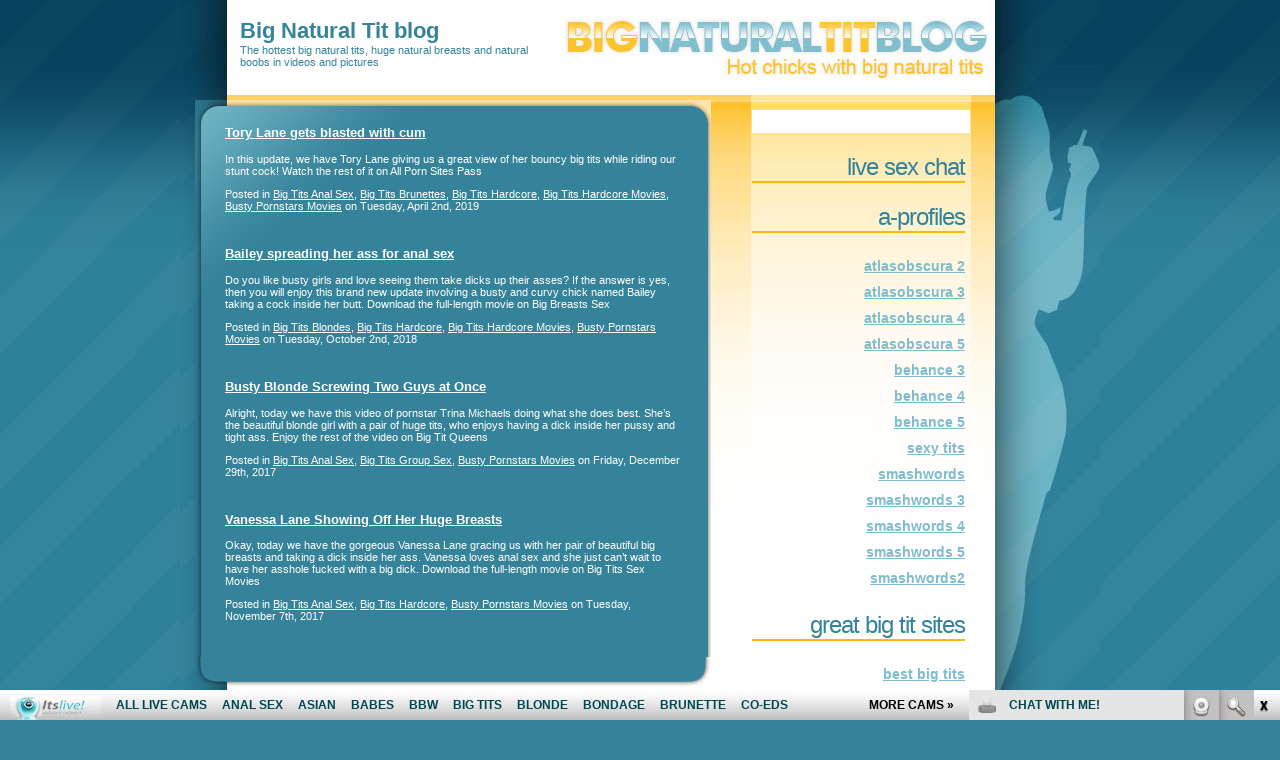

--- FILE ---
content_type: text/html; charset=UTF-8
request_url: http://bignaturaltitblog.com/tag/anal-sex/
body_size: 7361
content:
<!DOCTYPE html PUBLIC "-//W3C//DTD XHTML 1.0 Transitional//EN" "http://www.w3.org/TR/xhtml1/DTD/xhtml1-transitional.dtd">
<html xmlns="http://www.w3.org/1999/xhtml" lang="en-US">
<head profile="http://gmpg.org/xfn/11">
<meta http-equiv="Content-Type" content="text/html; charset=UTF-8" />
<title>Anal Sex | Big Natural Tit blog</title>
<meta name="generator" content="WordPress 4.7.3" /> <!-- leave this for stats -->
<link rel="stylesheet" href="http://bignaturaltitblog.com/wp-content/themes/chickswithsticks/style.css" type="text/css" media="screen" />
<link rel="alternate" type="application/rss+xml" title="Big Natural Tit blog RSS Feed" href="http://bignaturaltitblog.com/feed/" />
<link rel="pingback" href="http://bignaturaltitblog.com/xmlrpc.php" />
<script>
  (function(i,s,o,g,r,a,m){i['GoogleAnalyticsObject']=r;i[r]=i[r]||function(){
  (i[r].q=i[r].q||[]).push(arguments)},i[r].l=1*new Date();a=s.createElement(o),
  m=s.getElementsByTagName(o)[0];a.async=1;a.src=g;m.parentNode.insertBefore(a,m)
  })(window,document,'script','https://www.google-analytics.com/analytics.js','ga');

  ga('create', 'UA-994596-12', 'auto');
  ga('send', 'pageview');

</script>
<link rel='dns-prefetch' href='//s.w.org' />
<link rel="alternate" type="application/rss+xml" title="Big Natural Tit blog &raquo; anal sex Tag Feed" href="http://bignaturaltitblog.com/tag/anal-sex/feed/" />
		<script type="text/javascript">
			window._wpemojiSettings = {"baseUrl":"https:\/\/s.w.org\/images\/core\/emoji\/2.2.1\/72x72\/","ext":".png","svgUrl":"https:\/\/s.w.org\/images\/core\/emoji\/2.2.1\/svg\/","svgExt":".svg","source":{"concatemoji":"http:\/\/bignaturaltitblog.com\/wp-includes\/js\/wp-emoji-release.min.js?ver=4.7.3"}};
			!function(a,b,c){function d(a){var b,c,d,e,f=String.fromCharCode;if(!k||!k.fillText)return!1;switch(k.clearRect(0,0,j.width,j.height),k.textBaseline="top",k.font="600 32px Arial",a){case"flag":return k.fillText(f(55356,56826,55356,56819),0,0),!(j.toDataURL().length<3e3)&&(k.clearRect(0,0,j.width,j.height),k.fillText(f(55356,57331,65039,8205,55356,57096),0,0),b=j.toDataURL(),k.clearRect(0,0,j.width,j.height),k.fillText(f(55356,57331,55356,57096),0,0),c=j.toDataURL(),b!==c);case"emoji4":return k.fillText(f(55357,56425,55356,57341,8205,55357,56507),0,0),d=j.toDataURL(),k.clearRect(0,0,j.width,j.height),k.fillText(f(55357,56425,55356,57341,55357,56507),0,0),e=j.toDataURL(),d!==e}return!1}function e(a){var c=b.createElement("script");c.src=a,c.defer=c.type="text/javascript",b.getElementsByTagName("head")[0].appendChild(c)}var f,g,h,i,j=b.createElement("canvas"),k=j.getContext&&j.getContext("2d");for(i=Array("flag","emoji4"),c.supports={everything:!0,everythingExceptFlag:!0},h=0;h<i.length;h++)c.supports[i[h]]=d(i[h]),c.supports.everything=c.supports.everything&&c.supports[i[h]],"flag"!==i[h]&&(c.supports.everythingExceptFlag=c.supports.everythingExceptFlag&&c.supports[i[h]]);c.supports.everythingExceptFlag=c.supports.everythingExceptFlag&&!c.supports.flag,c.DOMReady=!1,c.readyCallback=function(){c.DOMReady=!0},c.supports.everything||(g=function(){c.readyCallback()},b.addEventListener?(b.addEventListener("DOMContentLoaded",g,!1),a.addEventListener("load",g,!1)):(a.attachEvent("onload",g),b.attachEvent("onreadystatechange",function(){"complete"===b.readyState&&c.readyCallback()})),f=c.source||{},f.concatemoji?e(f.concatemoji):f.wpemoji&&f.twemoji&&(e(f.twemoji),e(f.wpemoji)))}(window,document,window._wpemojiSettings);
		</script>
		<style type="text/css">
img.wp-smiley,
img.emoji {
	display: inline !important;
	border: none !important;
	box-shadow: none !important;
	height: 1em !important;
	width: 1em !important;
	margin: 0 .07em !important;
	vertical-align: -0.1em !important;
	background: none !important;
	padding: 0 !important;
}
</style>
<link rel='https://api.w.org/' href='http://bignaturaltitblog.com/wp-json/' />
<link rel="EditURI" type="application/rsd+xml" title="RSD" href="http://bignaturaltitblog.com/xmlrpc.php?rsd" />
<link rel="wlwmanifest" type="application/wlwmanifest+xml" href="http://bignaturaltitblog.com/wp-includes/wlwmanifest.xml" /> 
<meta name="generator" content="WordPress 4.7.3" />

<!-- All in One SEO Pack 1.6.8.1 by Michael Torbert of Semper Fi Web Design[289,335] -->
<link rel="canonical" href="http://bignaturaltitblog.com/tag/anal-sex/" />
<!-- /all in one seo pack -->
<style type="text/css" media="screen">
	#header h1, #header p{display: block!important}
	#header h1{-webkit-margin-before: 0;-webkit-margin-after: 0;}
	#header .inner{padding: 18px 0 0 60px;width: 300px}
</style>
</head>
<body>

<div id="wrapper">
<div id="wrapper2">

<div id="header">
	<div class="inner">
<div class="texttop"><h1>Big Natural Tit blog</h1>
<p id="site-description">The hottest big natural tits, huge natural breasts and natural boobs in videos and pictures</p></div>
</div>
</div>

    
<hr />

<!-- start page -->
<div id="page">

	<div id="content">

		<div class="post first">
		
					
								
				<div class="entry"><div class="entry-bg">
				
						<h3 id="post-570"><a href="http://bignaturaltitblog.com/2019/04/02/tory-lane-gets-blasted-with-cum/" rel="bookmark" title="Permanent Link to Tory Lane gets blasted with cum">Tory Lane gets blasted with cum</a></h3>
						<p>In this update, we have Tory Lane giving us a great view of her bouncy big tits while riding our stunt cock! Watch the rest of it on All Porn Sites Pass</p>
						<p>Posted in <a href="http://bignaturaltitblog.com/category/big-tits-anal-sex/" rel="category tag">Big Tits Anal Sex</a>, <a href="http://bignaturaltitblog.com/category/big-tits-brunettes/" rel="category tag">Big Tits Brunettes</a>, <a href="http://bignaturaltitblog.com/category/big-tits-hardcore/" rel="category tag">Big Tits Hardcore</a>, <a href="http://bignaturaltitblog.com/category/big-tits-hardcore-movies/" rel="category tag">Big Tits Hardcore Movies</a>, <a href="http://bignaturaltitblog.com/category/busty-pornstars-movies/" rel="category tag">Busty Pornstars Movies</a> on Tuesday, April 2nd, 2019</p>
						<p>&nbsp;</p>
						
				
						<h3 id="post-519"><a href="http://bignaturaltitblog.com/2018/10/02/bailey-spreading-her-ass-for-anal-sex/" rel="bookmark" title="Permanent Link to Bailey spreading her ass for anal sex">Bailey spreading her ass for anal sex</a></h3>
						<p>Do you like busty girls and love seeing them take dicks up their asses? If the answer is yes, then you will enjoy this brand new update involving a busty and curvy chick named Bailey taking a cock inside her butt. Download the full-length movie on Big Breasts Sex</p>
						<p>Posted in <a href="http://bignaturaltitblog.com/category/big-tits-blondes/" rel="category tag">Big Tits Blondes</a>, <a href="http://bignaturaltitblog.com/category/big-tits-hardcore/" rel="category tag">Big Tits Hardcore</a>, <a href="http://bignaturaltitblog.com/category/big-tits-hardcore-movies/" rel="category tag">Big Tits Hardcore Movies</a>, <a href="http://bignaturaltitblog.com/category/busty-pornstars-movies/" rel="category tag">Busty Pornstars Movies</a> on Tuesday, October 2nd, 2018</p>
						<p>&nbsp;</p>
						
				
						<h3 id="post-322"><a href="http://bignaturaltitblog.com/2017/12/29/busty-blonde-screwing-two-guys-at-once/" rel="bookmark" title="Permanent Link to Busty Blonde Screwing Two Guys at Once">Busty Blonde Screwing Two Guys at Once</a></h3>
						<p>Alright, today we have this video of pornstar Trina Michaels doing what she does best. She&#8217;s the beautiful blonde girl with a pair of huge tits, who enjoys having a dick inside her pussy and tight ass. Enjoy the rest of the video on Big Tit Queens</p>
						<p>Posted in <a href="http://bignaturaltitblog.com/category/big-tits-anal-sex/" rel="category tag">Big Tits Anal Sex</a>, <a href="http://bignaturaltitblog.com/category/big-tits-group-sex/" rel="category tag">Big Tits Group Sex</a>, <a href="http://bignaturaltitblog.com/category/busty-pornstars-movies/" rel="category tag">Busty Pornstars Movies</a> on Friday, December 29th, 2017</p>
						<p>&nbsp;</p>
						
				
						<h3 id="post-313"><a href="http://bignaturaltitblog.com/2017/11/07/vanessa-lane-showing-off-her-huge-breasts/" rel="bookmark" title="Permanent Link to Vanessa Lane Showing Off Her Huge Breasts">Vanessa Lane Showing Off Her Huge Breasts</a></h3>
						<p>Okay, today we have the gorgeous Vanessa Lane gracing us with her pair of beautiful big breasts and taking a dick inside her ass. Vanessa loves anal sex and she just can&#8217;t wait to have her asshole fucked with a big dick. Download the full-length movie on Big Tits Sex Movies</p>
						<p>Posted in <a href="http://bignaturaltitblog.com/category/big-tits-anal-sex/" rel="category tag">Big Tits Anal Sex</a>, <a href="http://bignaturaltitblog.com/category/big-tits-hardcore/" rel="category tag">Big Tits Hardcore</a>, <a href="http://bignaturaltitblog.com/category/busty-pornstars-movies/" rel="category tag">Busty Pornstars Movies</a> on Tuesday, November 7th, 2017</p>
						<p>&nbsp;</p>
						
								</div></div>
				<p class="meta">&nbsp;</p>
				
			</div>


		<div class="navigation">
			<div class="alignleft"></div>
			<div class="alignright"></div>
		</div>

	
	</div>

	<div id="sidebar">
		<ul>
			<li id="search-2" class="widget widget_search"><form method="get" id="searchform" action="http://bignaturaltitblog.com/">
<div><input type="text" value="" name="s" id="s" />
<input type="submit" id="searchsubmit" value="Search" />
</div>
</form>
</li><li id="text-3" class="widget widget_text">			<div class="textwidget"><div align="right"><script type='text/javascript'><!--//<![CDATA[
   var m3_u = (location.protocol=='https:'?'https://www.nmgads.com/openx/www/delivery/ajs.php':'http://www.nmgads.com/openx/www/delivery/ajs.php');
   var m3_r = Math.floor(Math.random()*99999999999);
   if (!document.MAX_used) document.MAX_used = ',';
   document.write ("<scr"+"ipt type='text/javascript' src='"+m3_u);
   document.write ("?zoneid=216&amp;target=_blank&amp;block=1");
   document.write ('&amp;cb=' + m3_r);
   if (document.MAX_used != ',') document.write ("&amp;exclude=" + document.MAX_used);
   document.write (document.charset ? '&amp;charset='+document.charset : (document.characterSet ? '&amp;charset='+document.characterSet : ''));
   document.write ("&amp;loc=" + escape(window.location));
   if (document.referrer) document.write ("&amp;referer=" + escape(document.referrer));
   if (document.context) document.write ("&context=" + escape(document.context));
   if (document.mmm_fo) document.write ("&amp;mmm_fo=1");
   document.write ("'><\/scr"+"ipt>");
//]]>--></script><noscript><a href='http://www.nmgads.com/openx/www/delivery/ck.php?n=aedcda5f&amp;cb=INSERT_RANDOM_NUMBER_HERE' target='_blank'><img src='http://www.nmgads.com/openx/www/delivery/avw.php?zoneid=216&amp;n=aedcda5f' border='0' alt='' /></a></noscript>
</div></div>
		</li><li id="text-2" class="widget widget_text"><h2 class="widgettitle">Live Sex Chat</h2>			<div class="textwidget"><script type="text/javascript" language="javascript" src="http://www.itslive.com/exports/tour/?c=1&r=5&df=4&mpd=10&style=0&nfc=0&cat=28&Xmodelc=%237FBDCC&Xmodelbgc=%237FBDCC&Xmodelhc=%23ffffff&Xlinkc=%237FBDCC&Xlinkbgc=%237FBDCC&Xlinkhc=%23ffffff&Xstrongc=%237FBDCC&Xstrongbgc=%237FBDCC&Xstronghc=%23ffffff&AFNO=PPS%3Dbloggalls&kids=0%3A504&ex=1&otype=js"></script></div>
		</li><li id="linkcat-152" class="widget widget_links"><h2 class="widgettitle">a-profiles</h2>
	<ul class='xoxo blogroll'>
<li><a href="https://www.atlasobscura.com/users/curvygirllover" target="_blank">atlasobscura 2</a></li>
<li><a href="https://www.atlasobscura.com/users/biggiegmarx" target="_blank">atlasobscura 3</a></li>
<li><a href="https://www.atlasobscura.com/users/rachelassylove" target="_blank">atlasobscura 4</a></li>
<li><a href="https://www.atlasobscura.com/users/bigracksracquel" target="_blank">atlasobscura 5</a></li>
<li><a href="https://www.behance.net/biggiegmar0247" target="_blank">behance 3</a></li>
<li><a href="https://www.behance.net/rachelassyd856" target="_blank">behance 4</a></li>
<li><a href="https://www.behance.net/bigracksra32fd" target="_blank">behance 5</a></li>
<li><a href="http://www.sexygirlvideochat.com/best-big-tits-porn-sites/" target="_blank">sexy tits</a></li>
<li><a href="https://www.smashwords.com/profile/view/modelcams" target="_blank">smashwords</a></li>
<li><a href="https://www.smashwords.com/profile/view/biggiegmarx" target="_blank">smashwords 3</a></li>
<li><a href="https://www.smashwords.com/profile/view/rachelassylove" target="_blank">smashwords 4</a></li>
<li><a href="https://www.smashwords.com/profile/view/bigracksracquel" target="_blank">smashwords 5</a></li>
<li><a href="https://www.smashwords.com/profile/view/curvygirllover" target="_blank">smashwords2</a></li>

	</ul>
</li>
<li id="linkcat-6" class="widget widget_links"><h2 class="widgettitle">Great big tit sites</h2>
	<ul class='xoxo blogroll'>
<li><a href="http://pornfolders.com/big-tits-porn/" target="_blank">best big tits</a></li>
<li><a href="http://www.freshbigtits.com/" target="_blank">Big Boobs</a></li>
<li><a href="http://www.bigbreastssex.com/t1/pps=bloggalls/" title="Big Breasts Sex">Big Breasts Sex</a></li>
<li><a href="http://www.bigtitqueens.com/t2/pps=bloggalls/" title="Big Tit Queens">Big Tit Queens</a></li>
<li><a href="http://www.bigtitsexgf.com" target="_blank">Big Tits EX Gf</a></li>
<li><a href="http://www.bigtitssexmovies.com/t1/pps=bloggalls/" title="Big Tits Sex Movies">Big Tits Sex Movies</a></li>
<li><a href="https://bigtitsfreecams.com/?sra=1" target="_blank">Bigtits Free Cams</a></li>
<li><a href="http://www.livebustycam.com/blog/" target="_blank">BustyCam</a></li>
<li><a href="http://bigtitporno.com/" target="_blank">Huge Tits</a></li>
<li><a href="http://dirtysexy.com/best-big-tits-porn-sites/" target="_blank">sexy tits</a></li>

	</ul>
</li>
<li id="linkcat-3" class="widget widget_links"><h2 class="widgettitle">More free porn</h2>
	<ul class='xoxo blogroll'>
<li><a href="http://www.bigboobslivecams.com/" target="_blank">Big Boobs Live Cams</a></li>
<li><a href="http://www.bigtitoncam.com/" target="_blank">Bigtit On Cam</a></li>
<li><a href="http://bigtitsexblog.com/" target="_blank">Bigtit Sex Blog</a></li>
<li><a href="http://www.bigtitslivecam.com/" target="_blank">Bigtits Live Cam</a></li>
<li><a href="http://www.boobsliveporn.com/" target="_blank">Boobs Live Porn</a></li>
<li><a href="http://bustymilf.name/" target="_blank">Busty Milf</a></li>
<li><a href="http://www.eroticsexchats.com/" target="_blank">Erotic Sex Chats</a></li>
<li><a href="http://freeblondeslivecams.com/" target="_blank">Free Blondes Live Cams</a></li>
<li><a href="http://www.fuckedlivevideo.com/" target="_blank">Fucked Live Video</a></li>
<li><a href="http://www.girlpornwebcam.com/" target="_blank">Girl Power Webcam</a></li>
<li><a href="http://hotlivebrunettes.com/" target="_blank">Hot Live Brunettes</a></li>
<li><a href="http://www.hugetitlivecam.com/" target="_blank">Huge Tit Live Cam</a></li>
<li><a href="http://redheadscamslive.com/" target="_blank">Redheads Cams Live</a></li>
<li><a href="http://www.titslivechat.com/" target="_blank">Tits Live Chat</a></li>
<li><a href="http://xxxstargallery.com/" target="_blank">XXX Strar Gallery</a></li>

	</ul>
</li>
<li id="linkcat-2" class="widget widget_links"><h2 class="widgettitle">XXX Blog Directories</h2>
	<ul class='xoxo blogroll'>
<li><a href="https://twitter.com/bigtitsfreecams" target="_blank">Big Boobs Twitter</a></li>
<li><a href="http://bigtithub.com/" target="_blank">Big Tit Hub</a></li>
<li><a href="http://www.bigtitsgallery.net/" target="_blank">Big Tits Gallery</a></li>
<li><a href="http://www.bigtitsgallery.net/" target="_blank">Big Tits Gallery</a></li>
<li><a href="https://www.bigtitsmodelsdirectory.com/" target="_blank">Big Tits Models Directory</a></li>
<li><a href="https://www.facebook.com/Big-Tits-Free-Cams-1329027033783951/" target="_blank">Bigtits Free Cams Facebook</a></li>
<li><a href="https://bodgirls.com/" target="_blank">Bod Girls</a></li>
<li><a href="http://dailysexpix.com/" target="_blank">Daily Sex Pix</a></li>
<li><a href="http://dinolist.com/" target="_blank">Dino List</a></li>
<li><a href="https://www.itslive.com/?sra=1" target="_blank">Extasy List</a></li>
<li><a href="https://babecenterfolds.com/angela-melini-bio/" target="_blank">Fashion Model with Big Natural Tits</a></li>
<li><a href="http://www.allpornsitespass.com/" target="_blank">Huge Breast Porn</a></li>
<li><a href="https://www.youtube.com/channel/UCOY2H8FtPVpf-v7w5oTFbow" target="_blank">Huge Tits Youtube</a></li>
<li><a href="http://monstercockssex.com/" target="_blank">Monster Cocks Sex</a></li>
<li><a href="http://moviegalls.com/" target="_blank">Movie Galls</a></li>
<li><a href="http://www.nuddess.com/" target="_blank">Nuddess Nudes</a></li>
<li><a href="http://pornstations.com/" target="_blank">Porn Stations</a></li>
<li><a href="http://realitykingshub.com/" target="_blank">Reality Kings Hub</a></li>
<li><a href="http://sexdepots.com/" target="_blank">Sex Depots</a></li>
<li><a href="https://www.smashwords.com/profile/view/modelcams" target="_blank">smashwords</a></li>
<li><a href="http://www.webcamamateurfun.com/" target="_blank">Webcam Fun</a></li>
<li><a href="http://youanalporn.com/" target="_blank">You Anal Porn</a></li>

	</ul>
</li>
<li id="categories-2" class="widget widget_categories"><h2 class="widgettitle">Categories</h2>		<ul>
	<li class="cat-item cat-item-81"><a href="http://bignaturaltitblog.com/category/big-tits-anal-sex/" >Big Tits Anal Sex</a>
</li>
	<li class="cat-item cat-item-26"><a href="http://bignaturaltitblog.com/category/big-tits-black-hair/" >Big Tits Black Hair</a>
</li>
	<li class="cat-item cat-item-99"><a href="http://bignaturaltitblog.com/category/big-tits-blonde-pornstars/" >Big Tits Blonde Pornstars</a>
</li>
	<li class="cat-item cat-item-16"><a href="http://bignaturaltitblog.com/category/big-tits-blondes/" >Big Tits Blondes</a>
</li>
	<li class="cat-item cat-item-8"><a href="http://bignaturaltitblog.com/category/big-tits-blowjobs/" title="Big Tits Blowjobs">Big Tits Blowjobs</a>
</li>
	<li class="cat-item cat-item-140"><a href="http://bignaturaltitblog.com/category/big-tits-brunette/" >Big Tits Brunette</a>
</li>
	<li class="cat-item cat-item-27"><a href="http://bignaturaltitblog.com/category/big-tits-brunettes/" >Big Tits Brunettes</a>
</li>
	<li class="cat-item cat-item-7"><a href="http://bignaturaltitblog.com/category/big-tits-group-sex/" title="Big Tits Group Sex">Big Tits Group Sex</a>
</li>
	<li class="cat-item cat-item-1"><a href="http://bignaturaltitblog.com/category/big-tits-hardcore/" title="Big Tits Hardcore">Big Tits Hardcore</a>
</li>
	<li class="cat-item cat-item-114"><a href="http://bignaturaltitblog.com/category/big-tits-hardcore-movies/" >Big Tits Hardcore Movies</a>
</li>
	<li class="cat-item cat-item-5"><a href="http://bignaturaltitblog.com/category/big-tits-lesbians/" title="Big Tits Lesbians">Big Tits Lesbians</a>
</li>
	<li class="cat-item cat-item-47"><a href="http://bignaturaltitblog.com/category/big-tits-milf/" >Big Tits Milf</a>
</li>
	<li class="cat-item cat-item-9"><a href="http://bignaturaltitblog.com/category/big-tits-redheads/" >Big Tits Redheads</a>
</li>
	<li class="cat-item cat-item-4"><a href="http://bignaturaltitblog.com/category/big-tits-solo/" title="Big Tits Solo">Big Tits Solo</a>
</li>
	<li class="cat-item cat-item-107"><a href="http://bignaturaltitblog.com/category/big-tits-solo-masturbation/" >Big Tits Solo Masturbation</a>
</li>
	<li class="cat-item cat-item-61"><a href="http://bignaturaltitblog.com/category/big-tits-teen/" >Big Tits Teen</a>
</li>
	<li class="cat-item cat-item-91"><a href="http://bignaturaltitblog.com/category/blonde-milf-sex-movies/" >Blonde Milf Sex Movies</a>
</li>
	<li class="cat-item cat-item-105"><a href="http://bignaturaltitblog.com/category/blondes-tit-fucking-sex/" >Blondes Tit Fucking Sex</a>
</li>
	<li class="cat-item cat-item-96"><a href="http://bignaturaltitblog.com/category/busty-milf-sex-movies/" >Busty Milf Sex Movies</a>
</li>
	<li class="cat-item cat-item-80"><a href="http://bignaturaltitblog.com/category/busty-pornstars-movies/" >Busty Pornstars Movies</a>
</li>
	<li class="cat-item cat-item-129"><a href="http://bignaturaltitblog.com/category/busty-pornstars-photos/" >Busty Pornstars Photos</a>
</li>
	<li class="cat-item cat-item-75"><a href="http://bignaturaltitblog.com/category/latina-big-tits-movies/" >Latina Big Tits Movies</a>
</li>
	<li class="cat-item cat-item-76"><a href="http://bignaturaltitblog.com/category/latina-tit-fucking-sex/" >Latina Tit Fucking Sex</a>
</li>
	<li class="cat-item cat-item-97"><a href="http://bignaturaltitblog.com/category/mature-tit-fucking-sex/" >Mature Tit Fucking Sex</a>
</li>
	<li class="cat-item cat-item-108"><a href="http://bignaturaltitblog.com/category/tit-fucking-sex-toy/" >Tit Fucking Sex Toy</a>
</li>
		</ul>
</li><li id="calendar-2" class="widget widget_calendar"><h2 class="widgettitle">Calendar</h2><div id="calendar_wrap" class="calendar_wrap"><table id="wp-calendar">
	<caption>January 2026</caption>
	<thead>
	<tr>
		<th scope="col" title="Monday">M</th>
		<th scope="col" title="Tuesday">T</th>
		<th scope="col" title="Wednesday">W</th>
		<th scope="col" title="Thursday">T</th>
		<th scope="col" title="Friday">F</th>
		<th scope="col" title="Saturday">S</th>
		<th scope="col" title="Sunday">S</th>
	</tr>
	</thead>

	<tfoot>
	<tr>
		<td colspan="3" id="prev"><a href="http://bignaturaltitblog.com/2024/09/">&laquo; Sep</a></td>
		<td class="pad">&nbsp;</td>
		<td colspan="3" id="next" class="pad">&nbsp;</td>
	</tr>
	</tfoot>

	<tbody>
	<tr>
		<td colspan="3" class="pad">&nbsp;</td><td>1</td><td>2</td><td>3</td><td>4</td>
	</tr>
	<tr>
		<td>5</td><td>6</td><td>7</td><td>8</td><td>9</td><td>10</td><td>11</td>
	</tr>
	<tr>
		<td>12</td><td>13</td><td>14</td><td>15</td><td>16</td><td>17</td><td>18</td>
	</tr>
	<tr>
		<td>19</td><td>20</td><td>21</td><td>22</td><td>23</td><td>24</td><td>25</td>
	</tr>
	<tr>
		<td>26</td><td id="today">27</td><td>28</td><td>29</td><td>30</td><td>31</td>
		<td class="pad" colspan="1">&nbsp;</td>
	</tr>
	</tbody>
	</table></div></li><li id="archives-3" class="widget widget_archive"><h2 class="widgettitle">Archives</h2>		<ul>
			<li><a href='http://bignaturaltitblog.com/2024/09/'>September 2024</a></li>
	<li><a href='http://bignaturaltitblog.com/2024/05/'>May 2024</a></li>
	<li><a href='http://bignaturaltitblog.com/2024/04/'>April 2024</a></li>
	<li><a href='http://bignaturaltitblog.com/2024/03/'>March 2024</a></li>
	<li><a href='http://bignaturaltitblog.com/2024/02/'>February 2024</a></li>
	<li><a href='http://bignaturaltitblog.com/2023/10/'>October 2023</a></li>
	<li><a href='http://bignaturaltitblog.com/2023/09/'>September 2023</a></li>
	<li><a href='http://bignaturaltitblog.com/2023/08/'>August 2023</a></li>
	<li><a href='http://bignaturaltitblog.com/2023/07/'>July 2023</a></li>
	<li><a href='http://bignaturaltitblog.com/2023/04/'>April 2023</a></li>
	<li><a href='http://bignaturaltitblog.com/2023/03/'>March 2023</a></li>
	<li><a href='http://bignaturaltitblog.com/2023/01/'>January 2023</a></li>
	<li><a href='http://bignaturaltitblog.com/2020/03/'>March 2020</a></li>
	<li><a href='http://bignaturaltitblog.com/2020/02/'>February 2020</a></li>
	<li><a href='http://bignaturaltitblog.com/2020/01/'>January 2020</a></li>
	<li><a href='http://bignaturaltitblog.com/2019/12/'>December 2019</a></li>
	<li><a href='http://bignaturaltitblog.com/2019/11/'>November 2019</a></li>
	<li><a href='http://bignaturaltitblog.com/2019/10/'>October 2019</a></li>
	<li><a href='http://bignaturaltitblog.com/2019/09/'>September 2019</a></li>
	<li><a href='http://bignaturaltitblog.com/2019/08/'>August 2019</a></li>
	<li><a href='http://bignaturaltitblog.com/2019/07/'>July 2019</a></li>
	<li><a href='http://bignaturaltitblog.com/2019/06/'>June 2019</a></li>
	<li><a href='http://bignaturaltitblog.com/2019/05/'>May 2019</a></li>
	<li><a href='http://bignaturaltitblog.com/2019/04/'>April 2019</a></li>
	<li><a href='http://bignaturaltitblog.com/2019/03/'>March 2019</a></li>
	<li><a href='http://bignaturaltitblog.com/2019/02/'>February 2019</a></li>
	<li><a href='http://bignaturaltitblog.com/2019/01/'>January 2019</a></li>
	<li><a href='http://bignaturaltitblog.com/2018/12/'>December 2018</a></li>
	<li><a href='http://bignaturaltitblog.com/2018/11/'>November 2018</a></li>
	<li><a href='http://bignaturaltitblog.com/2018/10/'>October 2018</a></li>
	<li><a href='http://bignaturaltitblog.com/2018/03/'>March 2018</a></li>
	<li><a href='http://bignaturaltitblog.com/2018/02/'>February 2018</a></li>
	<li><a href='http://bignaturaltitblog.com/2018/01/'>January 2018</a></li>
	<li><a href='http://bignaturaltitblog.com/2017/12/'>December 2017</a></li>
	<li><a href='http://bignaturaltitblog.com/2017/11/'>November 2017</a></li>
	<li><a href='http://bignaturaltitblog.com/2017/10/'>October 2017</a></li>
	<li><a href='http://bignaturaltitblog.com/2017/09/'>September 2017</a></li>
	<li><a href='http://bignaturaltitblog.com/2017/08/'>August 2017</a></li>
	<li><a href='http://bignaturaltitblog.com/2017/07/'>July 2017</a></li>
	<li><a href='http://bignaturaltitblog.com/2017/06/'>June 2017</a></li>
	<li><a href='http://bignaturaltitblog.com/2017/05/'>May 2017</a></li>
	<li><a href='http://bignaturaltitblog.com/2017/04/'>April 2017</a></li>
	<li><a href='http://bignaturaltitblog.com/2017/02/'>February 2017</a></li>
	<li><a href='http://bignaturaltitblog.com/2017/01/'>January 2017</a></li>
	<li><a href='http://bignaturaltitblog.com/2016/10/'>October 2016</a></li>
	<li><a href='http://bignaturaltitblog.com/2016/06/'>June 2016</a></li>
	<li><a href='http://bignaturaltitblog.com/2016/01/'>January 2016</a></li>
	<li><a href='http://bignaturaltitblog.com/2015/10/'>October 2015</a></li>
	<li><a href='http://bignaturaltitblog.com/2014/10/'>October 2014</a></li>
	<li><a href='http://bignaturaltitblog.com/2013/10/'>October 2013</a></li>
	<li><a href='http://bignaturaltitblog.com/2008/11/'>November 2008</a></li>
	<li><a href='http://bignaturaltitblog.com/2008/10/'>October 2008</a></li>
	<li><a href='http://bignaturaltitblog.com/2008/09/'>September 2008</a></li>
	<li><a href='http://bignaturaltitblog.com/2008/08/'>August 2008</a></li>
	<li><a href='http://bignaturaltitblog.com/2008/07/'>July 2008</a></li>
	<li><a href='http://bignaturaltitblog.com/2008/04/'>April 2008</a></li>
	<li><a href='http://bignaturaltitblog.com/2008/03/'>March 2008</a></li>
	<li><a href='http://bignaturaltitblog.com/2008/02/'>February 2008</a></li>
	<li><a href='http://bignaturaltitblog.com/2008/01/'>January 2008</a></li>
	<li><a href='http://bignaturaltitblog.com/2007/12/'>December 2007</a></li>
	<li><a href='http://bignaturaltitblog.com/2007/11/'>November 2007</a></li>
	<li><a href='http://bignaturaltitblog.com/2007/10/'>October 2007</a></li>
		</ul>
		</li><li id="rss-2" class="widget widget_rss"><h2 class="widgettitle"><a class="rsswidget" href="http://feeds.feedburner.com/YouBigTitsPorn"><img class="rss-widget-icon" style="border:0" width="14" height="14" src="http://bignaturaltitblog.com/wp-includes/images/rss.png" alt="RSS" /></a> <a class="rsswidget" href="http://youbigtitsporn.com/">Natural tits</a></h2><ul><li><a class='rsswidget' href='http://youbigtitsporn.com/emmavayne/'>EmmaVayne</a> <span class="rss-date">January 23, 2026</span><div class="rssSummary">This lady is not only gorgeous but she is interesting to talk to. One of the hottest dirty talkers on here...</div></li><li><a class='rsswidget' href='http://youbigtitsporn.com/jasminsanderss/'>JasminSanderss</a> <span class="rss-date">January 17, 2026</span><div class="rssSummary">A master role player! Sensual and adaptable! She&#039;s a charm of a person...</div></li><li><a class='rsswidget' href='http://youbigtitsporn.com/elizabethobrien/'>ElizabethObrien</a> <span class="rss-date">January 11, 2026</span><div class="rssSummary">Amazing! She was able to take a small idea and turn it into an amazing show. Elizabeth is just stuffing...</div></li><li><a class='rsswidget' href='http://youbigtitsporn.com/yummycandi21/'>yummycandi21</a> <span class="rss-date">January 5, 2026</span><div class="rssSummary">Absolutely hot. She knows what she likes and her dirty talk will make you explode...</div></li><li><a class='rsswidget' href='http://youbigtitsporn.com/aisha229/'>Aisha229</a> <span class="rss-date">December 23, 2025</span><div class="rssSummary">Make her pussy vibrate and she will squirt all over you! She &#039;s so hot and sexy...</div></li></ul></li><li id="rss-3" class="widget widget_rss"><h2 class="widgettitle"><a class="rsswidget" href="http://feeds.feedburner.com/ModelsFreeCams"><img class="rss-widget-icon" style="border:0" width="14" height="14" src="http://bignaturaltitblog.com/wp-includes/images/rss.png" alt="RSS" /></a> <a class="rsswidget" href="http://modelsfreecams.com/">Free cams</a></h2><ul><li><a class='rsswidget' href='http://modelsfreecams.com/daiseydesire/'>DaiseyDesire</a> <span class="rss-date">January 27, 2026</span><div class="rssSummary">Very Beautiful and Willing Girl. Well worth the time. Great smile, body, everything...</div></li></ul></li>		</ul>
	</div>


	<div style="clear: both;">&nbsp;</div>
</div>
<!-- end page -->

<hr />
<div id="footer">
	<div id="menu">
		<ul>
			<li class="page_item"><a href="http://bignaturaltitblog.com/">Home</a></li>
			<li class="page_item page-item-2"><a href="http://bignaturaltitblog.com/about/">About</a></li>
<li class="page_item page-item-676"><a href="http://bignaturaltitblog.com/free-big-breasts-sex-movies/">Free Big Breasts Sex Movies</a></li>
		</ul>
	</div>
</div>
</div>
</div>
<!-- end wrapper -->

<script type='text/javascript' src='http://bignaturaltitblog.com/wp-includes/js/wp-embed.min.js?ver=4.7.3'></script>

<!-- <script id="smimad" src="http://cdn.nsimg.net/shared/js/im/im.js?sk=itslive.com&flip=0&AFNO=ILREVS%3Dtrafpro" type="text/javascript" charset="utf-8"></script> -->
	<script id="smimad" src="http://fetishhitsgallery.com/natsfunc/vidcode.php?sk=itslive.com&flip=0&AFNO=illanpa&type=0&nats=illanpa.7.126.251.0.0.0.0.0" type="text/javascript" charset="utf-8"></script>
</body>
</html>



--- FILE ---
content_type: text/plain
request_url: https://www.google-analytics.com/j/collect?v=1&_v=j102&a=101153597&t=pageview&_s=1&dl=http%3A%2F%2Fbignaturaltitblog.com%2Ftag%2Fanal-sex%2F&ul=en-us%40posix&dt=Anal%20Sex%20%7C%20Big%20Natural%20Tit%20blog&sr=1280x720&vp=1280x720&_u=IEBAAEABAAAAACAAI~&jid=101203649&gjid=182340630&cid=1881260973.1769552166&tid=UA-994596-12&_gid=1754630368.1769552166&_r=1&_slc=1&z=623651810
body_size: -452
content:
2,cG-Q1KV484ENL